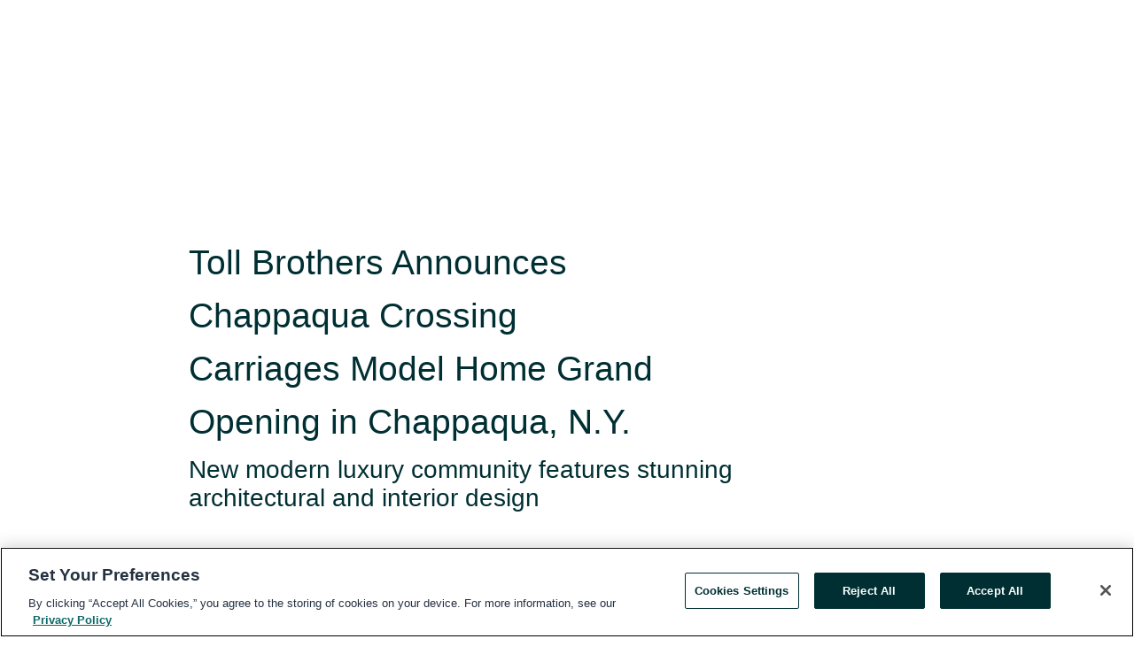

--- FILE ---
content_type: text/html; charset=utf-8
request_url: https://www.globenewswire.com/news-release/2023/05/31/2679830/0/en/Toll-Brothers-Announces-Chappaqua-Crossing-Carriages-Model-Home-Grand-Opening-in-Chappaqua-N-Y.html?f=22&fvtc=5&fvtv=36976471
body_size: 11979
content:
<!DOCTYPE HTML>
<html xmlns="http://www.w3.org/1999/xhtml" lang="en">

<head>
    <meta charset="UTF-8" />
    <meta name="viewport" content="width=device-width, initial-scale=1" />

    <script data-document-language="true"
            src="https://cdn.cookielaw.org/scripttemplates/otSDKStub.js"
            data-domain-script="93ab55d0-5227-4b5f-9baa-7c0805ac9eec"
            id="cookie-consent-script"
            charset="UTF-8"
            type="text/javascript">
    </script>


            <!-- Google Tag Manager -->
                    <script>
                    (function (w, d, s, l, i) {
                        w[l] = w[l] || []; w[l].push({
                            'gtm.start':
                                new Date().getTime(), event: 'gtm.js'
                        }); var f = d.getElementsByTagName(s)[0],
                            j = d.createElement(s), dl = l != 'dataLayer' ? '&l=' + l : ''; j.async = true; j.src =
                                'https://www.googletagmanager.com/gtm.js?id=' + i + dl; f.parentNode.insertBefore(j, f);
                    })(window, document, 'script', 'dataLayer', 'GTM-KTB664ZR');
                    </script>
                    <script>
                    (function (w, d, s, l, i) {
                        w[l] = w[l] || []; w[l].push({
                            'gtm.start':
                                new Date().getTime(), event: 'gtm.js'
                        }); var f = d.getElementsByTagName(s)[0],
                            j = d.createElement(s), dl = l != 'dataLayer' ? '&l=' + l : ''; j.async = true; j.src =
                                'https://www.googletagmanager.com/gtm.js?id=' + i + dl; f.parentNode.insertBefore(j, f);
                    })(window, document, 'script', 'dataLayer', 'GTM-KMH7P3LL');
                    </script>
 


    <title>Toll Brothers Announces Chappaqua Crossing Carriages&#160;Model</title>
    


<!-- Search Engine Friendly Metadata  -->
<meta name="author" content="Toll Brothers, Inc." />
<meta name="keywords" content="NYSE:TOL, Toll Brothers, Inc., Toll Brothers, CONSTRUCTION, REAL ESTATE, BUILDER, BUILDING, LUXURY" />
<meta name="description" content="New modern luxury community features stunning architectural and interior design..." />
<meta name="title" content="Toll Brothers Announces Chappaqua Crossing Carriages&#160;Model Home Grand Opening in Chappaqua, N.Y." />
<meta name="ticker" content="" />
<meta name="DC.date.issued" content="2023-05-31" />
<!-- Google site verification meta tag -->
<meta name="google-site-verification" content="TPh-fYpDjXZUz98ciWasVb52qbvctqomC6zZc8vuUPU" />
<!-- Google Syndication source  -->
<link name="syndication-source" href="https://www.globenewswire.com/news-release/2023/05/31/2679830/1924/en/Toll-Brothers-Announces-Chappaqua-Crossing-Carriages-Model-Home-Grand-Opening-in-Chappaqua-N-Y.html" />
<meta name="original-source" content="https://www.globenewswire.com/news-release/2023/05/31/2679830/1924/en/Toll-Brothers-Announces-Chappaqua-Crossing-Carriages-Model-Home-Grand-Opening-in-Chappaqua-N-Y.html" />
<!-- Twitter Cards -->
<meta name="twitter:card" content="summary" />
<meta name="twitter:site" content="globenewswire" />
<meta name="twitter:title" content="Toll Brothers Announces Chappaqua Crossing Carriages&#160;Model Home Grand Opening in Chappaqua, N.Y." />
<meta name="twitter:description" content="New modern luxury community features stunning architectural and interior design..." />
<!-- <meta name="twitter:creator" content="??????" />  -->
<!-- Open Graph-->
<meta property="og:title" content="Toll Brothers Announces Chappaqua Crossing Carriages&#160;Model Home Grand Opening in Chappaqua, N.Y." />
<meta property="og:type" content="article" />

        <meta name="twitter:image" content="https://ml.globenewswire.com/Resource/Download/496b0ba8-eb1f-480d-a0a9-21b28de81d5f"/>
        <meta property="og:image" content="https://ml.globenewswire.com/Resource/Download/496b0ba8-eb1f-480d-a0a9-21b28de81d5f"/>

<meta property="og:url" content="https://www.globenewswire.com/news-release/2023/05/31/2679830/1924/en/Toll-Brothers-Announces-Chappaqua-Crossing-Carriages-Model-Home-Grand-Opening-in-Chappaqua-N-Y.html" />
<meta property="og:description" content="New modern luxury community features stunning architectural and interior design..." />
<meta property="og:article:published_time" content="2023-05-31T20:45:37Z" />
<meta property="og:article:author " content="Toll Brothers, Inc." />
<meta property="og:article:tag" content="Toll Brothers, Inc., Toll Brothers, CONSTRUCTION, REAL ESTATE, BUILDER, BUILDING, LUXURY" />
<meta property="og:locale" content="en_US" />
<meta property="og:site_name" content="GlobeNewswire News Room" />
        <meta property="og:image" content="https://ml.globenewswire.com/Resource/Download/0147b863-d004-42ca-8a37-3f4b1372f8e8" />
        <meta property="og:image" content="https://ml.globenewswire.com/Resource/Download/612fc42d-47ad-46b6-bce0-91a8c573c226" />


    <meta http-equiv="content-language" content="en-us">
    <link rel="shortcut icon" href="/Content/logo/favicon.ico" type="image/x-icon" />
    
    <style>
*,::after,::before{box-sizing:border-box}body{margin:0;font-family:-apple-system,BlinkMacSystemFont,"Segoe UI",Roboto,"Helvetica Neue",Arial,"Noto Sans",sans-serif,"Apple Color Emoji","Segoe UI Emoji","Segoe UI Symbol","Noto Color Emoji";font-size:1rem;font-weight:400;line-height:1.5;color:#212529;text-align:left;background-color:#fff}.container,.container-fluid{width:100%;padding-right:15px;padding-left:15px;margin-right:auto;margin-left:auto}.row{display:-ms-flexbox;display:flex;-ms-flex-wrap:wrap;flex-wrap:wrap;margin-right:-15px;margin-left:-15px}.attachment-row{margin-left:0;margin-right:0}.col,.col-1,.col-10,.col-11,.col-12,.col-2,.col-3,.col-4,.col-5,.col-6,.col-7,.col-8,.col-9,.col-auto,.col-lg,.col-lg-1,.col-lg-10,.col-lg-11,.col-lg-12,.col-lg-2,.col-lg-3,.col-lg-4,.col-lg-5,.col-lg-6,.col-lg-7,.col-lg-8,.col-lg-9,.col-lg-auto,.col-md,.col-md-1,.col-md-10,.col-md-11,.col-md-12,.col-md-2,.col-md-3,.col-md-4,.col-md-5,.col-md-6,.col-md-7,.col-md-8,.col-md-9,.col-md-auto,.col-sm,.col-sm-1,.col-sm-10,.col-sm-11,.col-sm-12,.col-sm-2,.col-sm-3,.col-sm-4,.col-sm-5,.col-sm-6,.col-sm-7,.col-sm-8,.col-sm-9,.col-sm-auto,.col-xl,.col-xl-1,.col-xl-10,.col-xl-11,.col-xl-12,.col-xl-2,.col-xl-3,.col-xl-4,.col-xl-5,.col-xl-6,.col-xl-7,.col-xl-8,.col-xl-9,.col-xl-auto{position:relative;width:100%;padding-right:15px;padding-left:15px}.d-flex{display:-ms-flexbox!important;display:flex!important}.justify-content-start{-ms-flex-pack:start!important;justify-content:flex-start!important}.justify-content-end{-ms-flex-pack:end!important;justify-content:flex-end!important}.justify-content-center{-ms-flex-pack:center!important;justify-content:center!important}.justify-content-between{-ms-flex-pack:justify!important;justify-content:space-between!important}.align-items-center{-ms-flex-align:center!important;align-items:center!important}.align-items-start{-ms-flex-align:start!important;align-items:flex-start!important}.align-items-end{-ms-flex-align:end!important;align-items:flex-end!important}.text-center{text-align:center!important}.text-left{text-align:left!important}.text-right{text-align:right!important}
</style>


    <link rel="preload" as="style" href="/Content/css/bootstrap.min.css" onload="this.rel='stylesheet'" />
    <link rel="preload" as="style" href="/bundles/pnr-global-styles-v2?v=9pzYx8eSfGH4a94jj8VVvcBAajhkLyhoyKcbIO9Gfz01" onload="this.rel='stylesheet'" />
    <link rel="preload" as="style" href="/bundles/react-styles?v=b_fjGqmGaiTPLfxc1JHaZ0vIcbDqd6UnW8kQLg-Fkgk1" onload="this.rel='stylesheet'" />
    <link rel="preload" as="style" href="/home/assests/styles/global-override.css" onload="this.rel='stylesheet'" />
    <link href="/bundles/react-styles?v=b_fjGqmGaiTPLfxc1JHaZ0vIcbDqd6UnW8kQLg-Fkgk1" rel="stylesheet"/>


    <script src="/Scripts/stickyfill.min.js" defer async></script>

        <link rel="canonical" href="https://www.globenewswire.com/news-release/2023/05/31/2679830/0/en/Toll-Brothers-Announces-Chappaqua-Crossing-Carriages-Model-Home-Grand-Opening-in-Chappaqua-N-Y.html" />
                <link rel="alternate" href="https://www.globenewswire.com/news-release/2023/05/31/2679830/0/en/Toll-Brothers-Announces-Chappaqua-Crossing-Carriages-Model-Home-Grand-Opening-in-Chappaqua-N-Y.html?f=22&fvtc=5&fvtv=36976471" hreflang="en" />
                <link rel="alternate" href="https://www.globenewswire.com/fr/news-release/2023/05/31/2679830/0/en/Toll-Brothers-Announces-Chappaqua-Crossing-Carriages-Model-Home-Grand-Opening-in-Chappaqua-N-Y.html?f=22&fvtc=5&fvtv=36976471" hreflang="fr" />
                <link rel="alternate" href="https://www.globenewswire.com/de/news-release/2023/05/31/2679830/0/en/Toll-Brothers-Announces-Chappaqua-Crossing-Carriages-Model-Home-Grand-Opening-in-Chappaqua-N-Y.html?f=22&fvtc=5&fvtv=36976471" hreflang="de" />
                <link rel="alternate" href="https://www.globenewswire.com/news-release/2023/05/31/2679830/0/en/Toll-Brothers-Announces-Chappaqua-Crossing-Carriages-Model-Home-Grand-Opening-in-Chappaqua-N-Y.html?f=22&fvtc=5&fvtv=36976471" hreflang="x-default" />
<script type="text/javascript" defer src="/bundles/layout-jquery-scripts?v=TXkXsX7p7r9-AnnjDqFdUGhnEN2-r8TpYAaGbshNq4s1"></script>
        <link rel="preload" href="/bundles/react-scripts?v=zyci3s7aGQqRkvoO_AOz6ZQ3gz-P9CICgSzEfElX_V81" as="script">

    <script type="text/javascript">
        window.enableInlineImageZoom = false;
        var fsEnableInlineImageZoom = 'True';
        if (fsEnableInlineImageZoom && fsEnableInlineImageZoom.trim().toLowerCase() === 'true')
        {
            window.enableInlineImageZoom = true;
        }

        window.quoteCarouselSettings = {
            isEnabled: 'False' === 'True' ? true : false,
            documentQuotes: '',
            releaseYear: '2023',
        };



    </script>
    <script src="/bundles/article-details-scripts?v=zmZ4siZHjBmTgZvf_xZeAqLWaIhNc7WVWZbm-gsnYAk1"></script>


<input name="__RequestVerificationToken" type="hidden" value="M_HB-bsb5mhlYBMR0okbTgVriugC8Pjt8tcOWRPZKkvLRXUYKxA6wfCAKd7LhWv9EM3AqqDD5v4Gsd3YtnOGbGR_tOo1" />
    <script type="application/ld+json">
        {"@context":"https://schema.org","@type":"NewsArticle","@id":"https://www.globenewswire.com/news-release/2023/05/31/2679830/0/en/Toll-Brothers-Announces-Chappaqua-Crossing-Carriages-Model-Home-Grand-Opening-in-Chappaqua-N-Y.html","url":"https://www.globenewswire.com/news-release/2023/05/31/2679830/0/en/Toll-Brothers-Announces-Chappaqua-Crossing-Carriages-Model-Home-Grand-Opening-in-Chappaqua-N-Y.html","headline":"Toll Brothers Announces Chappaqua Crossing Carriages Model Home Grand Opening in Chappaqua, N.Y.","alternativeHeadline":"Toll Brothers Announces Chappaqua Crossing Carriages Model Home Grand","description":"New modern luxury community features stunning architectural and interior design...","dateline":"Fort Washington, Pennsylvania, UNITED STATES","datePublished":"2023-05-31T20:45:37Z","dateModified":"2023-05-31T20:45:37Z","inLanguage":"en","isAccessibleForFree":true,"keywords":["Toll Brothers, Inc.","Toll Brothers","CONSTRUCTION","REAL ESTATE","BUILDER","BUILDING","LUXURY"],"articleSection":["Product / Services Announcement"],"image":[{"@type":"ImageObject","url":"https://ml.globenewswire.com/Resource/Download/0147b863-d004-42ca-8a37-3f4b1372f8e8?size=2","width":374,"height":800,"caption":"The model homes at Chappaqua Crossing Carriages are now open, showcasing the community’s stunning architectural and interior design."},{"@type":"ImageObject","url":"https://ml.globenewswire.com/Resource/Download/612fc42d-47ad-46b6-bce0-91a8c573c226?size=2","width":374,"height":800,"caption":"“The new Chappaqua Crossing Carriages community offers luxurious low-maintenance living in a prime location,” said James Fitzpatrick, Group President of Toll Brothers in the Northeast."}],"author":{"@type":"Organization","@id":"https://www.tollbrothers.com","name":"Toll Brothers, Inc.","url":"https://www.tollbrothers.com","logo":{"@type":"ImageObject","url":"http://www.globenewswire.com/Attachment/LogoDisplay/1161568?filename=1161568.jpg&size=1","width":374,"height":800,"caption":"Toll Brothers, Inc."}},"publisher":{"@type":"Organization","@id":"https://www.globenewswire.com/","name":"GlobeNewswire","url":"https://www.globenewswire.com","description":"GlobeNewswire is a leading press release distribution service for financial and corporate communications.","logo":{"@type":"ImageObject","url":"https://www.globenewswire.com/Home/assests/images/eq-notified-dark.svg","width":300,"height":64}},"sourceOrganization":[{"@type":"Organization","@id":"https://www.tollbrothers.com","name":"Toll Brothers, Inc.","url":"https://www.tollbrothers.com"}],"locationCreated":{"@type":"Place","name":"Fort Washington, Pennsylvania, UNITED STATES"}}
    </script>



    
    <link href="/bundles/article-details-styles?v=4wr0seRDRf-Zm2LPF8-8pSRMjBVU7XxCC_HHIUyyQps1" rel="stylesheet"/>



    <script src="/bundles/global-shared-scripts?v=judktJnKKFTlTNQ_2dcLwzh7zTItc3AhwgQaeqAriwU1"></script>

</head>
<body id="app-body-container" style="margin:0;">
        <!-- Google Tag Manager (noscript) -->
                <noscript><iframe src="https://www.googletagmanager.com/ns.html?id=GTM-KTB664ZR" height="0" width="0" style="display:none;visibility:hidden"></iframe></noscript>
                <noscript><iframe src="https://www.googletagmanager.com/ns.html?id=GTM-KMH7P3LL" height="0" width="0" style="display:none;visibility:hidden"></iframe></noscript>
        <!-- End Google Tag Manager (noscript) -->

    <div role="main">
        <a href="#maincontainer" class="skip-link btn btn-primary text-uppercase">Accessibility: Skip TopNav</a>
        <!--Start header -->
        <div id="pnr-global-site-header-section" style="min-height: 85px">
        </div>
        <!--End header-->
        <!-- Start Body -->
        <div class="pnr-body-container" id="maincontainer" tabindex="-1">
                <script type="text/javascript">

            // used in ui component
        window.pnrApplicationSettings = {
                Application:"pnr",
                SelectedLocale: 'en-US',
                PnrHostUrl: 'https://www.globenewswire.com',
                IsAuthenticated: 'False' === "True" ? true : false,
                ContextUser: '',
                ApplicationUrl: 'https://www.globenewswire.com',
                PageContext: '',
                SubscriptionId: 0,
                SubscriptionName: '',
                ArticleLogoUrl: '',
                ArticleHeadline: '',
                IsMobileVersion: 'False' === "True" ? true : false,
                HideLanguageSelection : false,
                NewsSearchHeading: '',
                ArticleMediaAttachments: [],
                AuthSessionExpirationMinutes: '0',
                AppLogoUrl: 'https://www.globenewswire.com/content/logo/color.svg',
                ReaderForgotPasswordUrl: 'https://pnrlogin.globenewswire.com/en/reset/confirmresetpassword',
                ReaderRegisterUrl: 'https://pnrlogin.globenewswire.com/en/register',
                IsQuickSignInEnabled: true,
                ReaderAccountBaseUrl: 'https://pnrlogin.globenewswire.com',
                articleSideBarSettings:{},
                SiteSupportedLanguages: 'en,fr,de',
                HideOrganizationSearch: false,
                SearchBasePath: '/search/',
                GoogleClientId: '747241285181-l5skhv8icjefl651ehg7ps4eif8kpqgi.apps.googleusercontent.com',
                GoogleSsoEnabled: true,
                ArticleLanguage: "",
                LinkedInSsoEnabled: false,
                LinkedInVersion: '',
				ClaimStatus: null,
				HideQuickSignInLogin:false,
                SessionId: '',
                ContextWidgetPublicId:""
            };
    </script>






<script type="text/javascript">
       var articleSideBarEnabled = false;
       var fsArticleSideBarEnabled = 'True';
       if (fsArticleSideBarEnabled && fsArticleSideBarEnabled.trim().toLowerCase() === 'true')
       {
          articleSideBarEnabled = true;
    }
</script>

<div class="main-container container-overwrite p-0 d-flex" id="container-article" itemscope itemtype="http://schema.org/NewsArticle">

    <div class="main-container-content ">
        <meta itemprop="wordCount" content="0" />
        <meta itemprop="inLanguage" content="en" />
        <meta itemprop="description" name="description" content="New modern luxury community features stunning architectural and interior design..." />
        <meta itemprop="dateModified" content="5/31/2023" />
        <meta itemscope itemprop="mainEntityOfPage" itemType="https://schema.org/WebPage" itemid="https://www.globenewswire.com/news-release/2023/05/31/2679830/1924/en/Toll-Brothers-Announces-Chappaqua-Crossing-Carriages-Model-Home-Grand-Opening-in-Chappaqua-N-Y.html" />

        <div class="main-header-container ">






    <div class="carousel-container" id="article-logo-carousel">
    </div>
<script type="text/javascript">

    window.pnrApplicationSettings.PageContext = 'article-page';
    window.articlesSecondaryLogos = null;
        window.articlesSecondaryLogos = JSON.parse('[{\"Title\":\"TollBrothers_ALHB_Web_Black.jpg\",\"Caption\":null,\"altText\":\"TollBrothers_ALHB_Web_Black.jpg\",\"LogoUrl\":\"https://ml.globenewswire.com/Resource/Download/496b0ba8-eb1f-480d-a0a9-21b28de81d5f\",\"SourceAlias\":null,\"IsPrimaryLogo\":true,\"ShowDownloadLink\":false}]');


    try {
        window.pnrApplicationSettings.ArticleLogoUrl = 'https://ml.globenewswire.com/Resource/Download/496b0ba8-eb1f-480d-a0a9-21b28de81d5f?size=3';
    } catch (ex) {
        console.log(e);
    }
</script>


            <h1 class="article-headline" itemprop="headline" >Toll Brothers Announces Chappaqua Crossing Carriages Model Home Grand Opening in Chappaqua, N.Y.</h1>

                <h2 class="article-sub-headline" itemprop="alternativeHeadline" >New modern luxury community features stunning architectural and interior design</h2>



<p class="article-published-source" style="min-height: 46px; min-width: 700px;">


    <span class="justify-content-start">
        <span class="article-published" itemprop="datePublished">
            <time datetime="2023-05-31T20:45:37Z">May 31, 2023 16:45 ET</time>
        </span>

        <span class="article-source" style="min-width: 260px;" itemprop="sourceOrganization" itemscope itemtype="http://schema.org/Organization">
            <span>&nbsp;</span>| Source:
            <span>

                <a href="/en/search/organization/Toll%2520Brothersδ%2520Inc&#167;" itemprop="name">Toll Brothers, Inc.</a>
            </span>
                <meta itemprop="logo" url="https://ml.globenewswire.com/Resource/Download/496b0ba8-eb1f-480d-a0a9-21b28de81d5f?size=2" alt="Company Name Logo" />

        </span>
    </span>

    <span id="pnr-global-follow-button" class="pnr-follow-button-width-height"></span>

    <span itemprop="author copyrightHolder" style="display: none;">Toll Brothers, Inc.</span>
            <p itemprop="dateline contentLocation" style="display: none;">
                Fort Washington, PA
            </p>

    

</p>

<script type="text/javascript">
    window.pnrApplicationSettings.articleSideBarSettings.orgDetails = {
            location : 'Fort Washington, PA',
            name : "Toll Brothers, Inc.",
            website : 'https://TollBrothers.com',
            industryName: 'Construction \u0026 Materials',
            boilerplate: '',
            isCompanyProfileSectionVisible: 'True' === 'True' ? true : false,
            ceo: 'Douglas C. Yearley, Jr.',
            numberOfEmployees: '',
            revenue: '',
            netIncome: '',
    }

    window.pnrApplicationSettings.articleSideBarSettings.socialSettings = {
        facebookHandle: 'tollbrothers',
        twitterHandle: 'tollbrothers',
        linkedInHandle: 'toll-brothers',
        youtubeHandle: 'TollBrothers',
        vimeoHandle: '',
        tiktokHandle: '',
        instagramHandle: 'tollbrothers',
        isSocialHandlersSectionVisible: 'True' === 'True' ? true : false,
        isSocialTimeLineSectionStatus: {
            twitterTimeLineSectionVisible : false,
        },
        isTwitterTimeLineEnabled:'False' === 'True' ? true : false,
    }
</script>

        </div>
        <hr />
        <div class="main-scroll-container">
            <div id="pnr-global-social-media-sidebar-section" style="display: block; position: absolute; height: 100%;"></div>
            <div class="main-body-container article-body "  id="main-body-container" itemprop="articleBody">
<p align="left">CHAPPAQUA, N.Y., May  31, 2023  (GLOBE NEWSWIRE) -- <a href="https://www.globenewswire.com/Tracker?data=27EP2i5ePHgBRRXPirmD3xX8pnFEEw88RCbVMBrojSebqC8B21mQrBVRL0IFF-Puc-QUBVnFaPDWByHP8j7D8Ox4qDOL_bRKXe0Xw05xJOE=" rel="nofollow" target="_blank" title=""><u>Toll Brothers, Inc.</u></a> (NYSE: TOL), the nation’s leading builder of luxury homes, today announced the grand opening of its model homes at <a href="https://www.globenewswire.com/Tracker?data=FE96Srt2dqa2ZwXpUBuSL2oCeuFJk1SVkFjCbqUAGrB83zX77-yabT01AlxKypeyXWHjKvJSDb7W78kyabH5XwlIN3kC9TTzD7bub8XgzAl_1xBF9C5Mn5SzAhTMwMOZS91PwM3JxfurUfakCSWYpfhXOnHHAKVgn3Fk5RV3AVeuFrboG0Mk15Z14SNp8BB-" rel="nofollow" target="_blank" title="Chappaqua Crossing Carriages">Chappaqua Crossing Carriages</a>, a new community of luxury townhomes in Westchester County, New York.<br /></p>      <p>The highly anticipated Chappaqua Crossing Carriages model homes feature innovative architecture tastefully complemented by stunning interior design and merchandising, showcasing luxury and modern design. The model homes are a must-see for home seekers in the Westchester County area.</p>      <p>Chappaqua Crossing Carriages is a premier townhome community located on the site of the former Reader’s Digest headquarters. Homes are priced from $1.26 million and include gourmet kitchens, home offices, rooftop terraces, and 2-car garages. Future onsite amenities include a state-of-the-art clubhouse with club room, fitness center, and outdoor pool. Homeowners will enjoy low-maintenance living with snow removal and lawn care provided, plus a convenient central Westchester County location just two miles from the Chappaqua Metro North Station and 30 miles from Manhattan.</p>      <p><img alt="Chappaqua Crossing Carriages by Toll Brothers" height="400" name="GNW_RichHtml_External_IMG" src="https://ml.globenewswire.com/Resource/Download/0147b863-d004-42ca-8a37-3f4b1372f8e8" width="600" /><br /></p>      <p>“The new Chappaqua Crossing Carriages community offers luxurious low-maintenance living in a prime location,” said James Fitzpatrick, Group President of Toll Brothers in the Northeast. “Our newly opened model homes serve as an inspiration for our home buyers who are looking for a modern sanctuary to call home in the heart of Westchester.”</p>      <p>Home buyers will experience one-stop shopping at the Toll Brothers Design Studio. The state-of-the-art Design Studio allows home buyers to choose from a wide array of selections to personalize their dream home with the assistance of Toll Brothers professional Design Consultants. </p>      <p>For more information or to schedule an appointment to view the model homes, call 866-329-2001 or visit <a href="https://www.globenewswire.com/Tracker?data=FE96Srt2dqa2ZwXpUBuSLxBdWtyb0eDjUVPyaHMahItmp5tfQkGK7V0U3AoM0cccRwyp9iOD12C-Stwcf6mdZyl0BeFILqTVWXwOonT1FYYPFuSlTX7JBefg-yLELq490ctdh5u0RhZ4ivCbyqLmrkiwvuJcn4TcLzjKzFxMxke4jZbs-C20HeA0nr_qfudU" rel="nofollow" target="_blank" title="ChappaquaCrossingCarriages.com">ChappaquaCrossingCarriages.com</a>.</p>      <p><img alt="Chappaqua Crossing Carriages by Toll Brothers" height="400" name="GNW_RichHtml_External_IMG" src="https://ml.globenewswire.com/Resource/Download/612fc42d-47ad-46b6-bce0-91a8c573c226" width="600" /><br /><br /></p>      <p><strong>About Toll Brothers</strong><br />Toll Brothers, Inc., a Fortune 500 Company, is the nation's leading builder of luxury homes. The Company was founded 56 years ago in 1967 and became a public company in 1986. Its common stock is listed on the New York Stock Exchange under the symbol “TOL.” The Company serves first-time, move-up, empty-nester, active-adult, and second-home buyers, as well as urban and suburban renters. Toll Brothers builds in over 60 markets in 24 states: Arizona, California, Colorado, Connecticut, Delaware, Florida, Georgia, Idaho, Illinois, Maryland, Massachusetts, Michigan, Nevada, New Jersey, New York, North Carolina, Oregon, Pennsylvania, South Carolina, Tennessee, Texas, Utah, Virginia, and Washington, as well as in the District of Columbia. The Company operates its own architectural, engineering, mortgage, title, land development, smart home technology, and landscape subsidiaries. The Company also develops master-planned and golf course communities as well as operates its own lumber distribution, house component assembly, and manufacturing operations.</p>      <p align="justify">Toll Brothers was named the #1 Home Builder in Fortune magazine’s 2023 survey of the World’s Most Admired Companies®, the eighth year it has been so honored. Toll Brothers has also been named Builder of the Year by Builder magazine and is the first two-time recipient of Builder of the Year from Professional Builder magazine. For more information visit <a href="https://www.globenewswire.com/Tracker?data=[base64]" rel="nofollow" target="_blank" title="TollBrothers.com">TollBrothers.com</a>.</p>      <p align="justify">©2023 Fortune Media IP Limited. All rights reserved. Used under license. Fortune and Fortune Media IP Limited are not affiliated with, and do not endorse the products or services of, Toll Brothers.</p>      <p>Contact: Andrea Meck | Toll Brothers, Director, Public Relations &amp; Social Media | 215-938-8169 <a href="https://www.globenewswire.com/Tracker?data=-ygNaNjbV8MNzuOJFaVsHCBjSm0f1TwpmiesjWV1qh2o_jVs8kJeqDUgj89ENklSku1k-lseIUTgBJrgw4pebMBRmoVnER4CUb9zGmr31BE=" rel="nofollow" target="_blank" title="| ">| </a><a href="https://www.globenewswire.com/Tracker?data=jt5BaCTkFgeQPMvusaGQuRnxiNYiu7QgO42QtSzFohBWyf4TBji2wjEgZI-q78fDHAS78IHiobk2R6kp_x8ZbPEy41gJe5fZib4ER6fAOaU=" rel="nofollow" target="_blank" title="ameck@tollbrothers.com">ameck@tollbrothers.com</a></p>      <p>Photos accompanying this announcement are available at: </p>    <p><a href="https://www.globenewswire.com/Tracker?data=[base64]" rel="nofollow" target="_blank" title="">https://www.globenewswire.com/NewsRoom/AttachmentNg/0147b863-d004-42ca-8a37-3f4b1372f8e8</a></p>    <p><a href="https://www.globenewswire.com/Tracker?data=[base64]" rel="nofollow" target="_blank" title="">https://www.globenewswire.com/NewsRoom/AttachmentNg/612fc42d-47ad-46b6-bce0-91a8c573c226</a></p>    <p>Sent by Toll Brothers via Regional Globe Newswire (TOLL-REG)</p>      <p> </p>  <br /><img src='https://ml.globenewswire.com/media/ZDcyZGFlMmUtZjc4NC00OTUzLWE5YzktMTZmZDFiM2Q5MzJiLTEwMTk0MjY=/tiny/Toll-Brothers-Inc-.png' referrerpolicy='no-referrer-when-downgrade' />
            </div>



    <div id="article-resource-container" class="main-images-container">
        <div class="row images-row " id="article_image-box">

        </div>
    </div>



<script type="text/javascript">
             pnrApplicationSettings.ArticleMediaAttachments = '[{\"Id\":1165732,\"Format\":\"JPEG\",\"Source\":\"Toll Brothers, Inc.\",\"Title\":\"Chappaqua Crossing Carriages by Toll Brothers\",\"Caption\":\"The model homes at Chappaqua Crossing Carriages are now open, showcasing the community’s stunning architectural and interior design.\",\"MediaUrl\":\"https://ml.globenewswire.com/Resource/Download/0147b863-d004-42ca-8a37-3f4b1372f8e8\",\"IsMediaLibraryVersion\":true,\"IsVideo\":false,\"FileGuid\":\"0147b863-d004-42ca-8a37-3f4b1372f8e8\"},{\"Id\":1165733,\"Format\":\"JPEG\",\"Source\":\"Toll Brothers, Inc.\",\"Title\":\"Chappaqua Crossing Carriages by Toll Brothers\",\"Caption\":\"“The new Chappaqua Crossing Carriages community offers luxurious low-maintenance living in a prime location,” said James Fitzpatrick, Group President of Toll Brothers in the Northeast.\",\"MediaUrl\":\"https://ml.globenewswire.com/Resource/Download/612fc42d-47ad-46b6-bce0-91a8c573c226\",\"IsMediaLibraryVersion\":true,\"IsVideo\":false,\"FileGuid\":\"612fc42d-47ad-46b6-bce0-91a8c573c226\"}]';  


</script>
        <div class="main-tags-attachments-container">
            <hr/>
                <div class="tags-container">
                    <h2 class="tags-title">Tags</h2>
                            <span itemprop="keywords">
                                <a class="article_tag" id="search-tag-1" href="/en/search/tag/toll%2520brothers" title="Toll Brothers">Toll Brothers</a>
                            </span>
                            <span itemprop="keywords">
                                <a class="article_tag" id="search-tag-2" href="/en/search/tag/construction" title="CONSTRUCTION">CONSTRUCTION</a>
                            </span>
                            <span itemprop="keywords">
                                <a class="article_tag" id="search-tag-3" href="/en/search/tag/real%2520estate" title="REAL ESTATE">REAL ESTATE</a>
                            </span>
                            <span itemprop="keywords">
                                <a class="article_tag" id="search-tag-4" href="/en/search/tag/builder" title="BUILDER">BUILDER</a>
                            </span>
                            <span itemprop="keywords">
                                <a class="article_tag" id="search-tag-5" href="/en/search/tag/building" title="BUILDING">BUILDING</a>
                            </span>
                            <span itemprop="keywords">
                                <a class="article_tag" id="search-tag-6" href="/en/search/tag/luxury" title="LUXURY">LUXURY</a>
                            </span>

                </div>


        </div>

    <div class="main-related-links-container">
        <h3 class="related-links-title clear-both">Related Links</h3>
        <ul class="clear-both">
                        <li>
                            <a id="related-link-1" href="http://TollBrothers.com" target="_blank" rel="noreferrer noopener" aria-label="Toll Brothers opens in a new tab">Toll Brothers</a>
                        </li>
                        <li>
                            <a id="related-link-2" href="https://www.tollbrothers.com/luxury-homes-for-sale/New-York/Chappaqua-Crossing-Carriages" target="_blank" rel="noreferrer noopener" aria-label="Chappaqua Crossing Carriages by Toll Brothers opens in a new tab">Chappaqua Crossing Carriages by Toll Brothers</a>
                        </li>

        </ul>
    </div>

<!-- Contact -->


        </div>

        <meta itemprop="provider" content="“GlobeNewswire”" />
        <meta itemprop="isFamilyFriendly" content="true" />
        <meta itemprop="copyrightYear" content="2023" />
    </div>
        <div class="company-profile-content" id="article-side-bar" style="position: relative; width: 20%; padding: 50px 32px; min-width: 300px; "></div>
</div>


<script type="text/javascript">
    window.setTimeout(() => {
        try {
            autoFitImages('.featuredNewsH', { debug: false });
        } catch (error) {
            console.error('Error in autoFitImages:', error);
        }
    }, 100); 
</script>
        <div class="container-fluid">
            <div class="custom-container">
                <div class="row">
                    <div class="col-xl-12">
                        <h2>Recommended Reading</h2>
                        <div class="featuredNewsH" style="min-height: 750px;min-width:800px">
                            <ul>
                                        <li class="row">
                                            <div class="col-lg-8">
                                                <div class="featuredNewsLink">
                                                    <div class="date-source" style="min-width: 350px; min-height: 20px; font-size-adjust: 0.5;">
                                                        <span>January 16, 2026 12:01 ET</span>
                                                        <span>|</span>
                                                        <span>Source: <a href="/en/search/organization/Toll%2520Brothersδ%2520Inc&#167;" class="sourceLink">Toll Brothers, Inc.</a></span>
                                                    </div>
                                                    <div class="featuredMainLink" style="min-width:800px;min-height:20px;font-size-adjust: 0.5;">
                                                        <a href="https://www.globenewswire.com/news-release/2026/01/16/3220485/0/en/Toll-Brothers-Announces-New-Homes-in-the-Mariposa-at-EverRange-Community-Now-Available-in-Jacksonville-Florida.html">
                                                            Toll Brothers Announces New Homes in the Mariposa at EverRange Community Now Available in Jacksonville, Florida
                                                        </a>
                                                    </div>
                                                    <div class="featuredNewsTxt" style="min-width:850px">
                                                        <p>
                                                            JACKSONVILLE, Fla., Jan.  16, 2026  (GLOBE NEWSWIRE) -- Toll Brothers, Inc. (NYSE:TOL), the nation’s leading builder of luxury homes, today announced it is offering new homes in&#160;Mariposa at EverRange,...
                                                        </p>
                                                        <a href="https://www.globenewswire.com/news-release/2026/01/16/3220485/0/en/Toll-Brothers-Announces-New-Homes-in-the-Mariposa-at-EverRange-Community-Now-Available-in-Jacksonville-Florida.html" class="btn-small-charcoal mt-2 mr-2 " target="_self">Read More</a>
                                                    </div>
                                                </div> <!-- newsLink -->
                                            </div> <!-- col-lg-8 -->
                                                <div class="col-lg-4 justify-content-center">
                                                    <div class="featuredNewsImg" title="Toll Brothers Announces New Homes in the Mariposa at EverRange Community Now Available in Jacksonville, Florida">
                                                        <img src="https://ml.globenewswire.com/Resource/Download/006e996b-8030-4456-bf6f-7530521df600?size=3" alt="Toll Brothers Announces New Homes in the Mariposa at EverRange Community Now Available in Jacksonville, Florida">
                                                    </div> <!-- featuredNewsImg -->
                                                </div> <!-- col-lg-4 -->
                                        </li>
                                        <!-- row -->
                                        <li class="row">
                                            <div class="col-lg-8">
                                                <div class="featuredNewsLink">
                                                    <div class="date-source" style="min-width: 350px; min-height: 20px; font-size-adjust: 0.5;">
                                                        <span>January 15, 2026 11:59 ET</span>
                                                        <span>|</span>
                                                        <span>Source: <a href="/en/search/organization/Toll%2520Brothersδ%2520Inc&#167;" class="sourceLink">Toll Brothers, Inc.</a></span>
                                                    </div>
                                                    <div class="featuredMainLink" style="min-width:800px;min-height:20px;font-size-adjust: 0.5;">
                                                        <a href="https://www.globenewswire.com/news-release/2026/01/15/3219834/0/en/Toll-Brothers-Announces-New-Luxury-Home-Community-Coming-Soon-to-Corona-California.html">
                                                            Toll Brothers Announces New Luxury Home Community Coming Soon to Corona, California
                                                        </a>
                                                    </div>
                                                    <div class="featuredNewsTxt" style="min-width:850px">
                                                        <p>
                                                            CORONA, Calif., Jan.  15, 2026  (GLOBE NEWSWIRE) -- Toll Brothers, Inc. (NYSE:TOL), the nation’s leading builder of luxury homes, today announced its newest community, Enclave by Toll Brothers, is...
                                                        </p>
                                                        <a href="https://www.globenewswire.com/news-release/2026/01/15/3219834/0/en/Toll-Brothers-Announces-New-Luxury-Home-Community-Coming-Soon-to-Corona-California.html" class="btn-small-charcoal mt-2 mr-2 " target="_self">Read More</a>
                                                    </div>
                                                </div> <!-- newsLink -->
                                            </div> <!-- col-lg-8 -->
                                                <div class="col-lg-4 justify-content-center">
                                                    <div class="featuredNewsImg" title="Toll Brothers Announces New Luxury Home Community Coming Soon to Corona, California">
                                                        <img src="https://ml.globenewswire.com/Resource/Download/93c27910-bf40-4471-a627-4cc2887fdd8d?size=3" alt="Toll Brothers Announces New Luxury Home Community Coming Soon to Corona, California">
                                                    </div> <!-- featuredNewsImg -->
                                                </div> <!-- col-lg-4 -->
                                        </li>
                                        <!-- row -->

                            </ul>
                        </div> <!-- recentNewsH -->
                    </div> <!-- col-xl-12 -->
                </div> <!-- row -->
            </div> <!-- custom-container -->
        </div>
        <!-- container-fluid -->



<div class="container-fluid">
    <div id="pnr-global-card-explore-view" class="custom-container" style="min-height: 500px;"></div>
</div>
<div id="attachment-render-section"></div>
<div id="large-table-viewer"></div>

        <input type="hidden" value="27-03-2024 09:37:00 UTC" data-format="DD-MM-YYYY HH:MM:SS" data-context="article" data-type="index" />
        <input type="hidden" value="27-03-2024 09:37:00 UTC" data-format="DD-MM-YYYY HH:MM:SS" data-context="body" data-type="index" />
    <input type="hidden" name="data-source" value="OS"/>


<script type="text/javascript">

    window.pnrApplicationSettings.PageContext = 'article-page';

    try {
        window.pnrApplicationSettings.ArticleHeadline = 'Toll Brothers Announces Chappaqua Crossing Carriages Model Home Grand Opening in Chappaqua, N.Y.';
    } catch (ex) {
        console.log(ex);
    }
    window.pnrApplicationSettings.IsAuthenticated = false;
    window.analyticsTrackingId = 'd72dae2e-f784-4953-a9c9-16fd1b3d932b';

    window.cardExplore = {
        id:"pnr-global-card-explore-view",
        ExploreView:{
            ApiUrl: "/api/article/explore/en/False",
            IsHorizontalView : true
        }
    };



    window.ZoomOutTitle = 'Expand';
    window.combinedMediaPortal = {
        followButtonElementId:"pnr-global-follow-button",
        socialMediaSideBarElementId:"pnr-global-social-media-sidebar-section",
        followFormModel: {
            ApiUrl:'/api/subscribe/follow-organization',
            ContextOrgId:1363,
            OrgName:'Toll Brothers, Inc.'
        },
        socialShareModel: JSON.parse('{\"SocialItemData\":{\"Url\":\"https://www.globenewswire.com/news-release/2023/05/31/2679830/1924/en/Toll-Brothers-Announces-Chappaqua-Crossing-Carriages-Model-Home-Grand-Opening-in-Chappaqua-N-Y.html\",\"Title\":\"Toll Brothers Announces Chappaqua Crossing Carriages Model Home Grand Opening in Chappaqua, N.Y.\",\"Body\":\"CHAPPAQUA, N.Y., May  31, 2023  (GLOBE NEWSWIRE) -- Toll Brothers, Inc. (NYSE: TOL), the nation’s leading builder of luxury homes, today announced the grand opening of its model homes at Chappaqua...\"},\"AdditionalItems\":[{\"Key\":\"printedcopy\",\"Label\":\"Print\",\"Url\":\"https://www.globenewswire.com/news-release/2023/05/31/2679830/1924/en/Toll-Brothers-Announces-Chappaqua-Crossing-Carriages-Model-Home-Grand-Opening-in-Chappaqua-N-Y.html?print=1\",\"Track\":true},{\"Key\":\"downloadPdf\",\"Label\":\"Download PDF\",\"Url\":\"https://www.globenewswire.com/news-release/2023/05/31/2679830/1924/en/Toll-Brothers-Announces-Chappaqua-Crossing-Carriages-Model-Home-Grand-Opening-in-Chappaqua-N-Y.html?pdf=1\",\"Track\":true},{\"Key\":\"rss\",\"Label\":\"Subscribe via RSS\",\"Url\":\"/rssfeed/organization/u4Pvki3nsASxo_UopJSTpg==\",\"Track\":true},{\"Key\":\"atom\",\"Label\":\"Subscribe via ATOM\",\"Url\":\"/atomfeed/organization/u4Pvki3nsASxo_UopJSTpg==\",\"Track\":true},{\"Key\":\"js-widget\",\"Label\":\"Javascript\",\"Url\":\"https://www.globenewswire.com/JSWidget/organization/AlQ4J_KVsBNdzts46QYZiQ%3d%3d\",\"Track\":false}],\"BasicModel\":false,\"ShowPintrest\":false}')
    }

    window.pnrApplicationSettings.NavBarScrollHeight = 300;
    window.pnrApplicationSettings.Version = 'dark';
    window.pnrApplicationSettings.articleSideBarSettings.pressReleaseActions = JSON.parse('{\"SocialItemData\":{\"Url\":\"https://www.globenewswire.com/news-release/2023/05/31/2679830/1924/en/Toll-Brothers-Announces-Chappaqua-Crossing-Carriages-Model-Home-Grand-Opening-in-Chappaqua-N-Y.html\",\"Title\":\"Toll Brothers Announces Chappaqua Crossing Carriages Model Home Grand Opening in Chappaqua, N.Y.\",\"Body\":\"CHAPPAQUA, N.Y., May  31, 2023  (GLOBE NEWSWIRE) -- Toll Brothers, Inc. (NYSE: TOL), the nation’s leading builder of luxury homes, today announced the grand opening of its model homes at Chappaqua...\"},\"AdditionalItems\":[{\"Key\":\"printedcopy\",\"Label\":\"Print\",\"Url\":\"https://www.globenewswire.com/news-release/2023/05/31/2679830/1924/en/Toll-Brothers-Announces-Chappaqua-Crossing-Carriages-Model-Home-Grand-Opening-in-Chappaqua-N-Y.html?print=1\",\"Track\":true},{\"Key\":\"downloadPdf\",\"Label\":\"Download PDF\",\"Url\":\"https://www.globenewswire.com/news-release/2023/05/31/2679830/1924/en/Toll-Brothers-Announces-Chappaqua-Crossing-Carriages-Model-Home-Grand-Opening-in-Chappaqua-N-Y.html?pdf=1\",\"Track\":true},{\"Key\":\"rss\",\"Label\":\"Subscribe via RSS\",\"Url\":\"/rssfeed/organization/u4Pvki3nsASxo_UopJSTpg==\",\"Track\":true},{\"Key\":\"atom\",\"Label\":\"Subscribe via ATOM\",\"Url\":\"/atomfeed/organization/u4Pvki3nsASxo_UopJSTpg==\",\"Track\":true},{\"Key\":\"js-widget\",\"Label\":\"Javascript\",\"Url\":\"https://www.globenewswire.com/JSWidget/organization/AlQ4J_KVsBNdzts46QYZiQ%3d%3d\",\"Track\":false}],\"BasicModel\":false,\"ShowPintrest\":false}');
    window.pnrApplicationSettings.articleSideBarSettings.isEnabled = true;
    window.pnrApplicationSettings.articleSideBarSettings.releaseSummary = '';
    window.pnrApplicationSettings.articleSideBarSettings.isPreviewOnlyMode = false;
    window.pnrApplicationSettings.ArticleLanguage = "en";

</script>

        </div>
        <!-- End Body -->
        <!--Start footer -->
        <div id="pnr-global-site-footer-section" class="home-page-footer" style="min-height: 300px"></div>
        <!--End footer-->



        <script>
            var preloadedScript = document.createElement("script");
            preloadedScript.src = "/bundles/react-scripts?v=zyci3s7aGQqRkvoO_AOz6ZQ3gz-P9CICgSzEfElX_V81";
            document.head.appendChild(preloadedScript);
        </script>
        <noscript>
            <script src="/bundles/react-scripts?v=zyci3s7aGQqRkvoO_AOz6ZQ3gz-P9CICgSzEfElX_V81"></script>

        </noscript>
    </div>
    <div id="quick-reader-sign-container"></div>
</body>
</html>
